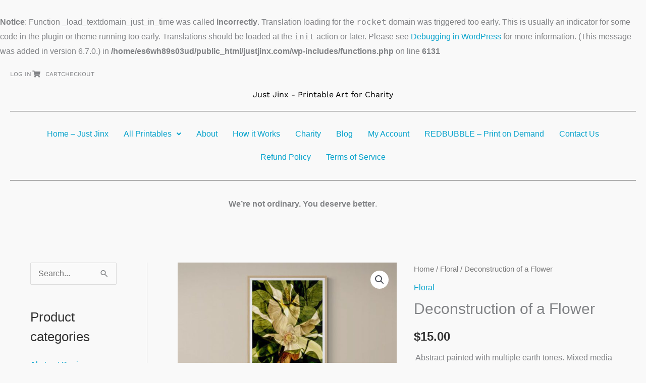

--- FILE ---
content_type: text/css; charset=utf-8
request_url: https://www.justjinx.com/wp-content/uploads/elementor/css/post-2613.css?ver=1767702496
body_size: 431
content:
.elementor-2613 .elementor-element.elementor-element-d7cb237 > .elementor-widget-container{padding:0px 0px 0px 0px;}.elementor-2613 .elementor-element.elementor-element-d7cb237 .elementor-icon-list-items:not(.elementor-inline-items) .elementor-icon-list-item:not(:last-child){padding-block-end:calc(12px/2);}.elementor-2613 .elementor-element.elementor-element-d7cb237 .elementor-icon-list-items:not(.elementor-inline-items) .elementor-icon-list-item:not(:first-child){margin-block-start:calc(12px/2);}.elementor-2613 .elementor-element.elementor-element-d7cb237 .elementor-icon-list-items.elementor-inline-items .elementor-icon-list-item{margin-inline:calc(12px/2);}.elementor-2613 .elementor-element.elementor-element-d7cb237 .elementor-icon-list-items.elementor-inline-items{margin-inline:calc(-12px/2);}.elementor-2613 .elementor-element.elementor-element-d7cb237 .elementor-icon-list-items.elementor-inline-items .elementor-icon-list-item:after{inset-inline-end:calc(-12px/2);}.elementor-2613 .elementor-element.elementor-element-d7cb237 .elementor-icon-list-icon i{transition:color 0.3s;}.elementor-2613 .elementor-element.elementor-element-d7cb237 .elementor-icon-list-icon svg{transition:fill 0.3s;}.elementor-2613 .elementor-element.elementor-element-d7cb237{--e-icon-list-icon-size:14px;--icon-vertical-offset:0px;}.elementor-2613 .elementor-element.elementor-element-d7cb237 .elementor-icon-list-icon{padding-inline-end:5px;}.elementor-2613 .elementor-element.elementor-element-d7cb237 .elementor-icon-list-item > .elementor-icon-list-text, .elementor-2613 .elementor-element.elementor-element-d7cb237 .elementor-icon-list-item > a{font-family:"Work Sans", Sans-serif;font-size:12px;}.elementor-2613 .elementor-element.elementor-element-d7cb237 .elementor-icon-list-text{transition:color 0.3s;}.elementor-2613 .elementor-element.elementor-element-509ceba{text-align:center;}.elementor-2613 .elementor-element.elementor-element-509ceba .elementor-heading-title{font-family:"Work Sans", Sans-serif;color:#000000;}.elementor-2613 .elementor-element.elementor-element-887a655{--divider-border-style:solid;--divider-color:#000;--divider-border-width:1px;}.elementor-2613 .elementor-element.elementor-element-887a655 .elementor-divider-separator{width:100%;}.elementor-2613 .elementor-element.elementor-element-887a655 .elementor-divider{padding-block-start:2px;padding-block-end:2px;}.elementor-2613 .elementor-element.elementor-element-22e1513 .menu-item a.hfe-menu-item{padding-left:15px;padding-right:15px;}.elementor-2613 .elementor-element.elementor-element-22e1513 .menu-item a.hfe-sub-menu-item{padding-left:calc( 15px + 20px );padding-right:15px;}.elementor-2613 .elementor-element.elementor-element-22e1513 .hfe-nav-menu__layout-vertical .menu-item ul ul a.hfe-sub-menu-item{padding-left:calc( 15px + 40px );padding-right:15px;}.elementor-2613 .elementor-element.elementor-element-22e1513 .hfe-nav-menu__layout-vertical .menu-item ul ul ul a.hfe-sub-menu-item{padding-left:calc( 15px + 60px );padding-right:15px;}.elementor-2613 .elementor-element.elementor-element-22e1513 .hfe-nav-menu__layout-vertical .menu-item ul ul ul ul a.hfe-sub-menu-item{padding-left:calc( 15px + 80px );padding-right:15px;}.elementor-2613 .elementor-element.elementor-element-22e1513 .menu-item a.hfe-menu-item, .elementor-2613 .elementor-element.elementor-element-22e1513 .menu-item a.hfe-sub-menu-item{padding-top:15px;padding-bottom:15px;}.elementor-2613 .elementor-element.elementor-element-22e1513 ul.sub-menu{width:220px;}.elementor-2613 .elementor-element.elementor-element-22e1513 .sub-menu a.hfe-sub-menu-item,
						 .elementor-2613 .elementor-element.elementor-element-22e1513 nav.hfe-dropdown li a.hfe-menu-item,
						 .elementor-2613 .elementor-element.elementor-element-22e1513 nav.hfe-dropdown li a.hfe-sub-menu-item,
						 .elementor-2613 .elementor-element.elementor-element-22e1513 nav.hfe-dropdown-expandible li a.hfe-menu-item,
						 .elementor-2613 .elementor-element.elementor-element-22e1513 nav.hfe-dropdown-expandible li a.hfe-sub-menu-item{padding-top:15px;padding-bottom:15px;}.elementor-2613 .elementor-element.elementor-element-22e1513 .hfe-nav-menu__toggle{margin:0 auto;}.elementor-2613 .elementor-element.elementor-element-22e1513 .sub-menu,
								.elementor-2613 .elementor-element.elementor-element-22e1513 nav.hfe-dropdown,
								.elementor-2613 .elementor-element.elementor-element-22e1513 nav.hfe-dropdown-expandible,
								.elementor-2613 .elementor-element.elementor-element-22e1513 nav.hfe-dropdown .menu-item a.hfe-menu-item,
								.elementor-2613 .elementor-element.elementor-element-22e1513 nav.hfe-dropdown .menu-item a.hfe-sub-menu-item{background-color:#fff;}.elementor-2613 .elementor-element.elementor-element-22e1513 .sub-menu li.menu-item:not(:last-child),
						.elementor-2613 .elementor-element.elementor-element-22e1513 nav.hfe-dropdown li.menu-item:not(:last-child),
						.elementor-2613 .elementor-element.elementor-element-22e1513 nav.hfe-dropdown-expandible li.menu-item:not(:last-child){border-bottom-style:solid;border-bottom-color:#c4c4c4;border-bottom-width:1px;}.elementor-2613 .elementor-element.elementor-element-f4e2683{--divider-border-style:solid;--divider-color:#000;--divider-border-width:1px;}.elementor-2613 .elementor-element.elementor-element-f4e2683 .elementor-divider-separator{width:100%;}.elementor-2613 .elementor-element.elementor-element-f4e2683 .elementor-divider{padding-block-start:2px;padding-block-end:2px;}